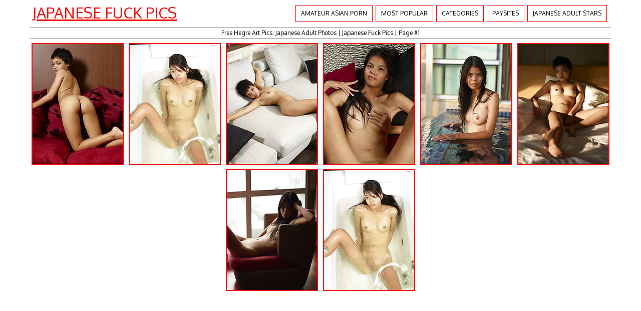

--- FILE ---
content_type: text/html; charset=UTF-8
request_url: http://japanesefuckpics.com/sites/hegre-art/
body_size: 11676
content:
<!DOCTYPE HTML>
<html>
<head>
	<title>Free Hegre Art Pics. Japanese Adult Photos | Japanese Fuck Pics | Page #1</title>
	<meta http-equiv="content-type" content="text/html; charset=utf-8" />
	<meta name="description" content="Free porn pics by Hegre Art">
	<link href='http://fonts.googleapis.com/css?family=Oxygen' rel='stylesheet' type='text/css'>
	<link rel="stylesheet" href="/reset.css" type="text/css">
	<link rel="stylesheet" href="/style.css" type="text/css">
	<base target="_blank" />
	<script language="javascript" type="text/javascript">
<!--
document.cookie='05fb248c=MXwwfDE3Njg0MDQ2NTF8MTc2ODQwNDY1MXwwO3NwaWRlcnM7; expires=Thu, 15 Jan 2026 15:30:51 GMT; path=/;';
document.cookie='05fb248cf=3.21.154.113|1768404651; expires=Thu, 14 Jan 2027 15:30:51 GMT; path=/;';
//-->
</script>
</head>
<body class="center">
<div class="main-container">
<div class="header">
	<a href="/">Japanese Fuck Pics</a>
	<div class="menu">
	<a href="https://www.amateurest.com/categories/asian/">Amateur Asian Porn</a>
		<a href="/">Most popular</a>
		<a href="#cats" target="_self">Categories</a>
		<a href="#sites" target="_self">Paysites</a>
		<a href="/girls/">Japanese Adult Stars</a>
	</div>
	<div class="clear"></div>
</div>
<div class="desc">
	<div style="max-width:1200px; text-align:center; margin:0px auto; padding:5px">Free Hegre Art Pics. Japanese Adult Photos | Japanese Fuck Pics | Page #1</div>	
</div>

	<div class="container">
		
<a href="/go.php?p=75&amp;l=gals&amp;url=http://japanesefuckpics.com/102153/nude-model-on-the-couch/"><img src="http://thumbs.japanesefuckpics.com/thumbs/p/180/2/488/487575.jpg" class="thumb" title="Nude model on the couch"></a>
                
<a href="/go.php?p=75&amp;l=gals&amp;url=http://japanesefuckpics.com/99169/skinny-girl-in-the-bathroom/"><img src="http://thumbs.japanesefuckpics.com/thumbs/p/180/3/583/582075.jpg" class="thumb" title="Skinny girl in the bathroom"></a>
                
<a href="/go.php?p=75&amp;l=gals&amp;url=http://japanesefuckpics.com/99164/tanned-teen-posing/"><img src="http://thumbs.japanesefuckpics.com/thumbs/p/180/3/582/581985.jpg" class="thumb" title="Tanned teen posing"></a>
                
<a href="/go.php?p=75&amp;l=gals&amp;url=http://japanesefuckpics.com/113670/this-asian-girl-is-waiting-for-you-totally-naked/"><img src="http://thumbs.japanesefuckpics.com/thumbs/p/180/3/582/581571.jpg" class="thumb" title="This Asian Girl is waiting for you, totally naked"></a>
                
<a href="/go.php?p=75&amp;l=gals&amp;url=http://japanesefuckpics.com/113697/this-shameful-girl-is-showing-her-ass-like-no-other/"><img src="http://thumbs.japanesefuckpics.com/thumbs/p/180/3/582/581373.jpg" class="thumb" title="This shameful girl is showing her ass like no other!"></a>
                
<a href="/go.php?p=75&amp;l=gals&amp;url=http://japanesefuckpics.com/91554/hot-teen-masturbates-alone/"><img src="http://thumbs.japanesefuckpics.com/thumbs/p/180/3/582/581787.jpg" class="thumb" title="Hot teen masturbates alone..."></a>
                
<a href="/go.php?p=75&amp;l=gals&amp;url=http://japanesefuckpics.com/105451/amazing-girl-erotic-pics/"><img src="http://thumbs.japanesefuckpics.com/thumbs/p/180/2/488/487395.jpg" class="thumb" title="Amazing girl erotic pics"></a>
                
<a href="/go.php?p=75&amp;l=gals&amp;url=http://japanesefuckpics.com/105445/naked-adian-model-relaxing-in-the-bath/"><img src="http://thumbs.japanesefuckpics.com/thumbs/p/180/2/488/487827.jpg" class="thumb" title="Naked adian model relaxing in the bath"></a>
                        		
			
<center>
<iframe scrolling="no" marginwidth="0" marginheight="0" frameborder="0" allowtransparency="true" src="https://poflix.com/xabrxx.cgi?6&group=1" width="300" height="250"></iframe>
<iframe scrolling="no" marginwidth="0" marginheight="0" frameborder="0" allowtransparency="true" src="https://poflix.com/xabrxx.cgi?6&group=2" width="300" height="250"></iframe>
<iframe scrolling="no" marginwidth="0" marginheight="0" frameborder="0" allowtransparency="true" src="https://poflix.com/xabrxx.cgi?6&group=3" width="300" height="250"></iframe>
</center>
	
<script type="text/javascript">
<!--
function viewdiv(id){
var el=document.getElementById(id);
if(el.style.display=="none"){
el.style.display="block";
} else {
el.style.display="none";
}
}
//-->
</script>
	<p class="listing-title" id="listing-title-1">
		<a href="javascript:void(0);" onclick="viewdiv('listing-1');" target="_self">
		JAPANESE ADULT PICS SORTED BY NICHES, ALL JAPANESE XXX CATEGORIES <font style="color:gray; font-size:12px">(click for show/hide)</font>
		</a>
	</p>
	<div class="listing" id="listing-1" style="display:block">
		<ul>
<li class="letter">1</li>
<a href="/categories/1970s/" title="1970s porn"><li>1970s</li></a>

<li class="letter">A</li>
<a href="/categories/alternative/" title="Alternative porn"><li>Alternative</li></a>
<a href="/categories/amateurs/" title="Amateurs porn"><li>Amateurs</li></a>
<a href="/categories/american/" title="American porn"><li>American</li></a>
<a href="/categories/anal/" title="Anal porn"><li>Anal</li></a>
<a href="/categories/asian/" title="Asian porn"><li>Asian</li></a>
<a href="/categories/ass-play/" title="Ass play porn"><li>Ass play</li></a>
<a href="/categories/assjob/" title="Assjob porn"><li>Assjob</li></a>

<li class="letter">B</li>
<a href="/categories/babes/" title="Babes porn"><li>Babes</li></a>
<a href="/categories/bald/" title="Bald porn"><li>Bald</li></a>
<a href="/categories/bar/" title="Bar porn"><li>Bar</li></a>
<a href="/categories/bathroom/" title="Bathroom porn"><li>Bathroom</li></a>
<a href="/categories/bbw/" title="Bbw porn"><li>Bbw</li></a>
<a href="/categories/bdsm/" title="Bdsm porn"><li>Bdsm</li></a>
<a href="/categories/beach/" title="Beach porn"><li>Beach</li></a>
<a href="/categories/big-cock/" title="Big cock porn"><li>Big cock</li></a>
<a href="/categories/big-tits/" title="Big tits porn"><li>Big tits</li></a>
<a href="/categories/bikini/" title="Bikini porn"><li>Bikini</li></a>
<a href="/categories/black/" title="Black porn"><li>Black</li></a>
<a href="/categories/blonde/" title="Blonde porn"><li>Blonde</li></a>
<a href="/categories/blowjob/" title="Blowjob porn"><li>Blowjob</li></a>
<a href="/categories/bodystockings/" title="Bodystockings porn"><li>Bodystockings</li></a>
<a href="/categories/bondage/" title="Bondage porn"><li>Bondage</li></a>
<a href="/categories/boots/" title="Boots porn"><li>Boots</li></a>
<a href="/categories/booty/" title="Booty porn"><li>Booty</li></a>
<a href="/categories/brides/" title="Brides porn"><li>Brides</li></a>
<a href="/categories/brown-hair/" title="Brown hair porn"><li>Brown hair</li></a>
<a href="/categories/brunette/" title="Brunette porn"><li>Brunette</li></a>
<a href="/categories/bukkake/" title="Bukkake porn"><li>Bukkake</li></a>

<li class="letter">C</li>
<a href="/categories/car/" title="Car porn"><li>Car</li></a>

</ul>
<ul>

<a href="/categories/celebs/" title="Celebs porn"><li>Celebs</li></a>
<a href="/categories/chinese/" title="Chinese porn"><li>Chinese</li></a>
<a href="/categories/chubby/" title="Chubby porn"><li>Chubby</li></a>
<a href="/categories/classic/" title="Classic porn"><li>Classic</li></a>
<a href="/categories/closeup/" title="Closeup porn"><li>Closeup</li></a>
<a href="/categories/college/" title="College porn"><li>College</li></a>
<a href="/categories/creampie/" title="Creampie porn"><li>Creampie</li></a>
<a href="/categories/cumshots/" title="Cumshots porn"><li>Cumshots</li></a>
<a href="/categories/curly-hair/" title="Curly hair porn"><li>Curly hair</li></a>

<li class="letter">D</li>
<a href="/categories/deepthroat/" title="Deepthroat porn"><li>Deepthroat</li></a>
<a href="/categories/domination/" title="Domination porn"><li>Domination</li></a>
<a href="/categories/dp/" title="Dp porn"><li>Dp</li></a>
<a href="/categories/drunk/" title="Drunk porn"><li>Drunk</li></a>
<a href="/categories/duck-face/" title="Duck face porn"><li>Duck face</li></a>

<li class="letter">E</li>
<a href="/categories/erotic/" title="Erotic porn"><li>Erotic</li></a>
<a href="/categories/ethnic/" title="Ethnic porn"><li>Ethnic</li></a>
<a href="/categories/exgf/" title="ExGF porn"><li>ExGF</li></a>

<li class="letter">F</li>
<a href="/categories/facial/" title="Facial porn"><li>Facial</li></a>
<a href="/categories/fat/" title="Fat porn"><li>Fat</li></a>
<a href="/categories/feet/" title="Feet porn"><li>Feet</li></a>
<a href="/categories/fetish/" title="Fetish porn"><li>Fetish</li></a>
<a href="/categories/filipina/" title="Filipina porn"><li>Filipina</li></a>
<a href="/categories/fisting/" title="Fisting porn"><li>Fisting</li></a>
<a href="/categories/flexible/" title="Flexible porn"><li>Flexible</li></a>
<a href="/categories/footjob/" title="Footjob porn"><li>Footjob</li></a>
<a href="/categories/forest/" title="Forest porn"><li>Forest</li></a>

<li class="letter">G</li>
<a href="/categories/gangbang/" title="Gangbang porn"><li>Gangbang</li></a>
<a href="/categories/gape/" title="Gape porn"><li>Gape</li></a>
<a href="/categories/girlfriend/" title="Girlfriend porn"><li>Girlfriend</li></a>

</ul>
<ul>

<a href="/categories/glamour/" title="Glamour porn"><li>Glamour</li></a>
<a href="/categories/glasses/" title="Glasses porn"><li>Glasses</li></a>
<a href="/categories/gloryhole/" title="Gloryhole porn"><li>Gloryhole</li></a>
<a href="/categories/groupsex/" title="Groupsex porn"><li>Groupsex</li></a>
<a href="/categories/gym/" title="Gym porn"><li>Gym</li></a>

<li class="letter">H</li>
<a href="/categories/hairy/" title="Hairy porn"><li>Hairy</li></a>
<a href="/categories/handjob/" title="Handjob porn"><li>Handjob</li></a>
<a href="/categories/hardcore/" title="Hardcore porn"><li>Hardcore</li></a>
<a href="/categories/hidden-cam/" title="Hidden cam porn"><li>Hidden cam</li></a>
<a href="/categories/high-heels/" title="High heels porn"><li>High heels</li></a>
<a href="/categories/housewife/" title="Housewife porn"><li>Housewife</li></a>

<li class="letter">I</li>
<a href="/categories/indian/" title="Indian porn"><li>Indian</li></a>
<a href="/categories/interracial/" title="Interracial porn"><li>Interracial</li></a>

<li class="letter">J</li>
<a href="/categories/japanese/" title="Japanese porn"><li>Japanese</li></a>
<a href="/categories/jeans/" title="Jeans porn"><li>Jeans</li></a>

<li class="letter">L</li>
<a href="/categories/latex/" title="Latex porn"><li>Latex</li></a>
<a href="/categories/latino/" title="Latino porn"><li>Latino</li></a>
<a href="/categories/leather/" title="Leather porn"><li>Leather</li></a>
<a href="/categories/legs/" title="Legs porn"><li>Legs</li></a>
<a href="/categories/lesbians/" title="Lesbians porn"><li>Lesbians</li></a>
<a href="/categories/lingerie/" title="Lingerie porn"><li>Lingerie</li></a>
<a href="/categories/locker-room/" title="Locker room porn"><li>Locker room</li></a>

<li class="letter">M</li>
<a href="/categories/massage/" title="Massage porn"><li>Massage</li></a>
<a href="/categories/masturbation/" title="Masturbation porn"><li>Masturbation</li></a>
<a href="/categories/mature/" title="Mature porn"><li>Mature</li></a>
<a href="/categories/medical/" title="Medical porn"><li>Medical</li></a>
<a href="/categories/milf/" title="Milf porn"><li>Milf</li></a>
<a href="/categories/mini-skirt/" title="Mini skirt porn"><li>Mini skirt</li></a>

</ul>
<ul>

<a href="/categories/moms/" title="Moms porn"><li>Moms</li></a>

<li class="letter">N</li>
<a href="/categories/no-nude/" title="No nude porn"><li>No nude</li></a>

<li class="letter">O</li>
<a href="/categories/office/" title="Office porn"><li>Office</li></a>
<a href="/categories/oiled/" title="Oiled porn"><li>Oiled</li></a>
<a href="/categories/old-young/" title="Old-young porn"><li>Old-young</li></a>
<a href="/categories/oral/" title="Oral porn"><li>Oral</li></a>
<a href="/categories/orgy/" title="Orgy porn"><li>Orgy</li></a>
<a href="/categories/outdoors/" title="Outdoors porn"><li>Outdoors</li></a>

<li class="letter">P</li>
<a href="/categories/panties/" title="Panties porn"><li>Panties</li></a>
<a href="/categories/pantyhose/" title="Pantyhose porn"><li>Pantyhose</li></a>
<a href="/categories/party/" title="Party porn"><li>Party</li></a>
<a href="/categories/piercing/" title="Piercing porn"><li>Piercing</li></a>
<a href="/categories/pigtails/" title="Pigtails porn"><li>Pigtails</li></a>
<a href="/categories/pissing/" title="Pissing porn"><li>Pissing</li></a>
<a href="/categories/police/" title="Police porn"><li>Police</li></a>
<a href="/categories/pool/" title="Pool porn"><li>Pool</li></a>
<a href="/categories/pornstar/" title="Pornstar porn"><li>Pornstar</li></a>
<a href="/categories/pov/" title="Pov porn"><li>Pov</li></a>
<a href="/categories/prison/" title="Prison porn"><li>Prison</li></a>
<a href="/categories/public/" title="Public porn"><li>Public</li></a>

<li class="letter">R</li>
<a href="/categories/red/" title="Red porn"><li>Red</li></a>

<li class="letter">S</li>
<a href="/categories/school-class/" title="School class porn"><li>School class</li></a>
<a href="/categories/selfie/" title="Selfie porn"><li>Selfie</li></a>
<a href="/categories/sex-art/" title="Sex art porn"><li>Sex art</li></a>
<a href="/categories/shaved/" title="Shaved porn"><li>Shaved</li></a>
<a href="/categories/short-hair/" title="Short hair porn"><li>Short hair</li></a>
<a href="/categories/shower/" title="Shower porn"><li>Shower</li></a>
<a href="/categories/skinny/" title="Skinny porn"><li>Skinny</li></a>

</ul>
<ul>

<a href="/categories/small-tits/" title="Small tits porn"><li>Small tits</li></a>
<a href="/categories/socks/" title="Socks porn"><li>Socks</li></a>
<a href="/categories/softcore/" title="Softcore porn"><li>Softcore</li></a>
<a href="/categories/solo/" title="Solo porn"><li>Solo</li></a>
<a href="/categories/spandex/" title="Spandex porn"><li>Spandex</li></a>
<a href="/categories/sport/" title="Sport porn"><li>Sport</li></a>
<a href="/categories/squirt/" title="Squirt porn"><li>Squirt</li></a>
<a href="/categories/stockings/" title="Stockings porn"><li>Stockings</li></a>
<a href="/categories/strapon/" title="Strapon porn"><li>Strapon</li></a>
<a href="/categories/studs/" title="Studs porn"><li>Studs</li></a>
<a href="/categories/suit/" title="Suit porn"><li>Suit</li></a>
<a href="/categories/swallow/" title="Swallow porn"><li>Swallow</li></a>

<li class="letter">T</li>
<a href="/categories/tanned/" title="Tanned porn"><li>Tanned</li></a>
<a href="/categories/tattoo/" title="Tattoo porn"><li>Tattoo</li></a>
<a href="/categories/teens/" title="Teens porn"><li>Teens</li></a>
<a href="/categories/thai/" title="Thai porn"><li>Thai</li></a>
<a href="/categories/threesome/" title="Threesome porn"><li>Threesome</li></a>
<a href="/categories/tight/" title="Tight porn"><li>Tight</li></a>
<a href="/categories/titjob/" title="Titjob porn"><li>Titjob</li></a>
<a href="/categories/toys/" title="Toys porn"><li>Toys</li></a>

<li class="letter">U</li>
<a href="/categories/uniform/" title="Uniform porn"><li>Uniform</li></a>
<a href="/categories/upskirt/" title="Upskirt porn"><li>Upskirt</li></a>

<li class="letter">V</li>
<a href="/categories/vintage/" title="Vintage porn"><li>Vintage</li></a>
<a href="/categories/voyeur/" title="Voyeur porn"><li>Voyeur</li></a>

<li class="letter">W</li>
<a href="/categories/webcams/" title="Webcams porn"><li>Webcams</li></a>
<a href="/categories/wet/" title="Wet porn"><li>Wet</li></a>
<a href="/categories/wife/" title="Wife porn"><li>Wife</li></a>

</ul>	
		<div class="clear"></div>
	</div>
		
	<p class="listing-title" id="cats">
		<a href="javascript:void(0);" onclick="viewdiv('listing-2');" target="_self">
		FREE JAPANESE XXX PICS FROM BEST PORN PAYSITES <font style="font-size:12px">(click for show/hide)</font>
		</a>
	</p>
	<div class="listing" id="listing-2" style="display:block">
		<ul>
<li class="letter">1</li>
<a href="/sites/18-only-girls/" title="18 Only Girls porn"><li>18 Only Girls</li></a>
<a href="/sites/18eighteen/" title="18eighteen porn"><li>18eighteen</li></a>

<li class="letter">4</li>
<a href="/sites/40-something-mag/" title="40 Something Mag porn"><li>40 Something Mag</li></a>

<li class="letter">6</li>
<a href="/sites/60-plus-milfs/" title="60 Plus MILFs porn"><li>60 Plus MILFs</li></a>

<li class="letter">A</li>
<a href="/sites/av-anal/" title="AV Anal porn"><li>AV Anal</li></a>
<a href="/sites/after-school-jp/" title="After School JP porn"><li>After School JP</li></a>
<a href="/sites/all-gravure/" title="All Gravure porn"><li>All Gravure</li></a>
<a href="/sites/anilos-matures/" title="Anilos Matures porn"><li>Anilos Matures</li></a>
<a href="/sites/asian-apple-seed/" title="Asian Apple Seed porn"><li>Asian Apple Seed</li></a>
<a href="/sites/asian-exhibitionists/" title="Asian Exhibitionists porn"><li>Asian Exhibitionists</li></a>
<a href="/sites/asian-models/" title="Asian Models porn"><li>Asian Models</li></a>
<a href="/sites/asian-sex-gfs/" title="Asian Sex GFs porn"><li>Asian Sex GFs</li></a>
<a href="/sites/asian-teen-club/" title="Asian Teen Club porn"><li>Asian Teen Club</li></a>
<a href="/sites/aziani/" title="Aziani porn"><li>Aziani</li></a>

<li class="letter">B</li>
<a href="/sites/bbb-fever/" title="BBB Fever porn"><li>BBB Fever</li></a>
<a href="/sites/beauty-angels/" title="Beauty Angels porn"><li>Beauty Angels</li></a>
<a href="/sites/black-men-digital/" title="Black Men Digital porn"><li>Black Men Digital</li></a>

<li class="letter">C</li>
<a href="/sites/casting-couch/" title="Casting Couch porn"><li>Casting Couch</li></a>
<a href="/sites/casual-teen-sex/" title="Casual Teen Sex porn"><li>Casual Teen Sex</li></a>
<a href="/sites/chinese-chix/" title="Chinese Chix porn"><li>Chinese Chix</li></a>
<a href="/sites/chubby-loving/" title="Chubby Loving porn"><li>Chubby Loving</li></a>
<a href="/sites/club-katsuni/" title="Club Katsuni porn"><li>Club Katsuni</li></a>

</ul>
<ul>

<a href="/sites/club-seventeen/" title="Club Seventeen porn"><li>Club Seventeen</li></a>
<a href="/sites/club-thai-chix/" title="Club Thai Chix porn"><li>Club Thai Chix</li></a>
<a href="/sites/creampie-angels/" title="Creampie Angels porn"><li>Creampie Angels</li></a>
<a href="/sites/cum-girls/" title="Cum Girls porn"><li>Cum Girls</li></a>

<li class="letter">D</li>
<a href="/sites/ddf-busty-/" title="DDF Busty  porn"><li>DDF Busty </li></a>
<a href="/sites/digital-desire/" title="Digital Desire porn"><li>Digital Desire</li></a>

<li class="letter">E</li>
<a href="/sites/exotic-4k/" title="Exotic 4k porn"><li>Exotic 4k</li></a>

<li class="letter">F</li>
<a href="/sites/ftv-girls/" title="FTV Girls porn"><li>FTV Girls</li></a>
<a href="/sites/fellatio-japan/" title="Fellatio Japan porn"><li>Fellatio Japan</li></a>
<a href="/sites/fellatio-japanese/" title="Fellatio Japanese porn"><li>Fellatio Japanese</li></a>
<a href="/sites/filipina-coeds/" title="Filipina Coeds porn"><li>Filipina Coeds</li></a>
<a href="/sites/first-anal-quest/" title="First Anal Quest porn"><li>First Anal Quest</li></a>
<a href="/sites/forbidden-tokyo/" title="Forbidden Tokyo porn"><li>Forbidden Tokyo</li></a>
<a href="/sites/foxes/" title="Foxes porn"><li>Foxes</li></a>
<a href="/sites/fucked-hard-18/" title="Fucked Hard 18 porn"><li>Fucked Hard 18</li></a>

<li class="letter">G</li>
<a href="/sites/gf-revenge/" title="GF Revenge porn"><li>GF Revenge</li></a>
<a href="/sites/gina-lynn/" title="Gina Lynn porn"><li>Gina Lynn</li></a>
<a href="/sites/gloryhole-initiations/" title="Gloryhole Initiations porn"><li>Gloryhole Initiations</li></a>
<a href="/sites/gravure/" title="Gravure porn"><li>Gravure</li></a>

<li class="letter">H</li>
<a href="/sites/hairy-pussy-porno/" title="Hairy Pussy Porno porn"><li>Hairy Pussy Porno</li></a>
<a href="/sites/handjob-japan/" title="Handjob Japan porn"><li>Handjob Japan</li></a>
<a href="/sites/hegre-art/" title="Hegre Art porn"><li>Hegre Art</li></a>
<a href="/sites/hong-kong-hoes/" title="Hong Kong Hoes porn"><li>Hong Kong Hoes</li></a>

</ul>
<ul>

<a href="/sites/hot-hairy-honies/" title="Hot Hairy Honies porn"><li>Hot Hairy Honies</li></a>

<li class="letter">I</li>
<a href="/sites/i-love-thai-pussy/" title="I Love Thai Pussy porn"><li>I Love Thai Pussy</li></a>

<li class="letter">J</li>
<a href="/sites/jav-hd/" title="JAV HD porn"><li>JAV HD</li></a>
<a href="/sites/japan-hd-xxx/" title="Japan HD XXX porn"><li>Japan HD XXX</li></a>
<a href="/sites/japan-hdv/" title="Japan HDV porn"><li>Japan HDV</li></a>
<a href="/sites/japan-hdv-porn/" title="Japan HDV porn porn"><li>Japan HDV porn</li></a>
<a href="/sites/japan-hdvs/" title="Japan HDVs porn"><li>Japan HDVs</li></a>
<a href="/sites/japan-lycra-fetish/" title="Japan Lycra Fetish porn"><li>Japan Lycra Fetish</li></a>
<a href="/sites/japan-schoolgirls/" title="Japan Schoolgirls porn"><li>Japan Schoolgirls</li></a>
<a href="/sites/japan-spandex-fetishism/" title="Japan Spandex Fetishism porn"><li>Japan Spandex Fetishism</li></a>
<a href="/sites/japan-swimsuit-desires/" title="Japan Swimsuit Desires porn"><li>Japan Swimsuit Desires</li></a>
<a href="/sites/japanese-girls/" title="Japanese Girls porn"><li>Japanese Girls</li></a>
<a href="/sites/japanese-hdv/" title="Japanese HDV porn"><li>Japanese HDV</li></a>
<a href="/sites/japanese-juggs/" title="Japanese Juggs porn"><li>Japanese Juggs</li></a>
<a href="/sites/japans-hdv/" title="Japans HDV porn"><li>Japans HDV</li></a>
<a href="/sites/japans-legs/" title="Japans Legs porn"><li>Japans Legs</li></a>
<a href="/sites/jectasy/" title="Jectasy porn"><li>Jectasy</li></a>
<a href="/sites/jessica-jaymes-xxx/" title="Jessica Jaymes XXX porn"><li>Jessica Jaymes XXX</li></a>

<li class="letter">L</li>
<a href="/sites/la-zona-modelos/" title="La Zona Modelos porn"><li>La Zona Modelos</li></a>
<a href="/sites/legs-japan/" title="Legs Japan porn"><li>Legs Japan</li></a>
<a href="/sites/legs-japans/" title="Legs Japans porn"><li>Legs Japans</li></a>
<a href="/sites/lesbian-chunkers/" title="Lesbian Chunkers porn"><li>Lesbian Chunkers</li></a>
<a href="/sites/little-brown-fucking-machine/" title="Little Brown Fucking Machine porn"><li>Little Brown Fucking Machine</li></a>

<li class="letter">M</li>
<a href="/sites/mature-nl/" title="Mature NL porn"><li>Mature NL</li></a>

</ul>
<ul>

<a href="/sites/met-art/" title="Met Art porn"><li>Met Art</li></a>
<a href="/sites/my-girl-loves-anal/" title="My Girl Loves Anal porn"><li>My Girl Loves Anal</li></a>
<a href="/sites/my-sisters-hot-friend/" title="My Sister's Hot Friend porn"><li>My Sister's Hot Friend</li></a>

<li class="letter">N</li>
<a href="/sites/next-door-lana/" title="Next Door Lana porn"><li>Next Door Lana</li></a>
<a href="/sites/nubile-films/" title="Nubile Films porn"><li>Nubile Films</li></a>
<a href="/sites/nubilesnet/" title="Nubiles.net porn"><li>Nubiles.net</li></a>

<li class="letter">P</li>
<a href="/sites/povd/" title="POVD porn"><li>POVD</li></a>
<a href="/sites/passion-hd/" title="Passion HD porn"><li>Passion HD</li></a>
<a href="/sites/petite-18/" title="Petite 18 porn"><li>Petite 18</li></a>
<a href="/sites/pinup-files/" title="Pinup Files porn"><li>Pinup Files</li></a>
<a href="/sites/piss-japan-tv/" title="Piss Japan TV porn"><li>Piss Japan TV</li></a>
<a href="/sites/playboy/" title="Playboy porn"><li>Playboy</li></a>
<a href="/sites/playboy-plus/" title="Playboy Plus porn"><li>Playboy Plus</li></a>
<a href="/sites/pleasure-me-asia/" title="Pleasure Me Asia porn"><li>Pleasure Me Asia</li></a>
<a href="/sites/pornstar-tease/" title="Pornstar Tease porn"><li>Pornstar Tease</li></a>
<a href="/sites/pure-18/" title="Pure 18 porn"><li>Pure 18</li></a>

<li class="letter">R</li>
<a href="/sites/r18/" title="R18 porn"><li>R18</li></a>
<a href="/sites/real-emo-exposed/" title="Real Emo Exposed porn"><li>Real Emo Exposed</li></a>

<li class="letter">S</li>
<a href="/sites/score-land/" title="Score Land porn"><li>Score Land</li></a>
<a href="/sites/sex-japan-tv/" title="Sex Japan TV porn"><li>Sex Japan TV</li></a>
<a href="/sites/shiofuky/" title="Shiofuky porn"><li>Shiofuky</li></a>

<li class="letter">T</li>
<a href="/sites/teen-porn-storage/" title="Teen Porn Storage porn"><li>Teen Porn Storage</li></a>
<a href="/sites/teens-love-huge-cocks/" title="Teens Love Huge Cocks porn"><li>Teens Love Huge Cocks</li></a>

</ul>
<ul>

<a href="/sites/teens-from-tokyo/" title="Teens from Tokyo porn"><li>Teens from Tokyo</li></a>
<a href="/sites/tokyo-face-fuck/" title="Tokyo Face Fuck porn"><li>Tokyo Face Fuck</li></a>
<a href="/sites/tricky-masseur/" title="Tricky Masseur porn"><li>Tricky Masseur</li></a>
<a href="/sites/tricky-old-teacher/" title="Tricky Old Teacher porn"><li>Tricky Old Teacher</li></a>
<a href="/sites/trike-patrol/" title="Trike Patrol porn"><li>Trike Patrol</li></a>
<a href="/sites/true-amateur-models/" title="True Amateur Models porn"><li>True Amateur Models</li></a>
<a href="/sites/tuk-tuk-patrol/" title="Tuk Tuk Patrol porn"><li>Tuk Tuk Patrol</li></a>
<a href="/sites/twistys/" title="Twistys porn"><li>Twistys</li></a>

<li class="letter">U</li>
<a href="/sites/ura-bukkake/" title="Ura Bukkake porn"><li>Ura Bukkake</li></a>

<li class="letter">V</li>
<a href="/sites/vintage-classic-porn-/" title="Vintage Classic Porn  porn"><li>Vintage Classic Porn </li></a>
<a href="/sites/voyeur-japan-tv/" title="Voyeur Japan TV porn"><li>Voyeur Japan TV</li></a>

<li class="letter">W</li>
<a href="/sites/we-are-hairy/" title="We Are Hairy porn"><li>We Are Hairy</li></a>
<a href="/sites/wow-girls/" title="Wow Girls porn"><li>Wow Girls</li></a>
<a href="/sites/wow-porn/" title="Wow Porn porn"><li>Wow Porn</li></a>

<li class="letter">X</li>
<a href="/sites/xl-asians/" title="XL Asians porn"><li>XL Asians</li></a>
<a href="/sites/xl-girls/" title="XL Girls porn"><li>XL Girls</li></a>

<li class="letter">Y</li>
<a href="/sites/young-fatties/" title="Young Fatties porn"><li>Young Fatties</li></a>

<li class="letter">Z</li>
<a href="/sites/zz-tits/" title="ZZ Tits porn"><li>ZZ Tits</li></a>
<a href="/sites/zebra-girls/" title="Zebra Girls porn"><li>Zebra Girls</li></a>
<a href="/sites/zishy-girls/" title="Zishy Girls porn"><li>Zishy Girls</li></a>

</ul>	
		<div class="clear"></div>
	</div>
	
	<p class="listing-title" id="sites">
		<a href="javascript:void(0);" onclick="viewdiv('listing-3');" target="_self">
		JAPANESE ADULT MODELS LIST, ALL JAPANESE PORNSTARS <font style="font-size:12px">(click for show/hide)</font>
		</a>
	</p>
	<div class="listing" id="listing-3" style="display:block">
		<ul>
<li class="letter">A</li>
<a href="/girls/ageha-yagyu/" title="Ageha Yagyu porn"><li>Ageha Yagyu</li></a>
<a href="/girls/ai-eikura/" title="Ai Eikura porn"><li>Ai Eikura</li></a>
<a href="/girls/ai-kurosawa/" title="Ai Kurosawa porn"><li>Ai Kurosawa</li></a>
<a href="/girls/ai-okada/" title="Ai Okada porn"><li>Ai Okada</li></a>
<a href="/girls/ai-yuumi/" title="Ai Yuumi porn"><li>Ai Yuumi</li></a>
<a href="/girls/aika-hoshino/" title="Aika Hoshino porn"><li>Aika Hoshino</li></a>
<a href="/girls/aiko-mizusoe/" title="Aiko Mizusoe porn"><li>Aiko Mizusoe</li></a>
<a href="/girls/aino-kishi/" title="Aino Kishi porn"><li>Aino Kishi</li></a>
<a href="/girls/airi-sakuragi/" title="Airi Sakuragi porn"><li>Airi Sakuragi</li></a>
<a href="/girls/akane-ozora/" title="Akane Ozora porn"><li>Akane Ozora</li></a>
<a href="/girls/akari-asagiri/" title="Akari Asagiri porn"><li>Akari Asagiri</li></a>
<a href="/girls/aki-fukabori/" title="Aki Fukabori porn"><li>Aki Fukabori</li></a>
<a href="/girls/akina-tokunaga/" title="Akina Tokunaga porn"><li>Akina Tokunaga</li></a>
<a href="/girls/alice-ozawa/" title="Alice Ozawa porn"><li>Alice Ozawa</li></a>
<a href="/girls/anna-ohura/" title="Anna Ohura porn"><li>Anna Ohura</li></a>
<a href="/girls/anri-sugihara/" title="Anri Sugihara porn"><li>Anri Sugihara</li></a>
<a href="/girls/aoba-itou/" title="Aoba Itou porn"><li>Aoba Itou</li></a>
<a href="/girls/aoi-nohara/" title="Aoi Nohara porn"><li>Aoi Nohara</li></a>
<a href="/girls/aoi-shino/" title="Aoi Shino porn"><li>Aoi Shino</li></a>
<a href="/girls/arisa-nakano/" title="Arisa Nakano porn"><li>Arisa Nakano</li></a>
<a href="/girls/arisa-suzuki/" title="Arisa Suzuki porn"><li>Arisa Suzuki</li></a>
<a href="/girls/asami-tsubaki/" title="Asami Tsubaki porn"><li>Asami Tsubaki</li></a>
<a href="/girls/asuka-ishihara/" title="Asuka Ishihara porn"><li>Asuka Ishihara</li></a>
<a href="/girls/asuka-mimi/" title="Asuka Mimi porn"><li>Asuka Mimi</li></a>
<a href="/girls/asuka-ueda/" title="Asuka Ueda porn"><li>Asuka Ueda</li></a>
<a href="/girls/asuna-kawai/" title="Asuna Kawai porn"><li>Asuna Kawai</li></a>
<a href="/girls/atsuko-kitamura/" title="Atsuko Kitamura porn"><li>Atsuko Kitamura</li></a>
<a href="/girls/aya-fukunaga/" title="Aya Fukunaga porn"><li>Aya Fukunaga</li></a>
<a href="/girls/aya-sakuraba/" title="Aya Sakuraba porn"><li>Aya Sakuraba</li></a>
<a href="/girls/ayaka-enomoto/" title="Ayaka Enomoto porn"><li>Ayaka Enomoto</li></a>
<a href="/girls/ayaka-noda/" title="Ayaka Noda porn"><li>Ayaka Noda</li></a>
<a href="/girls/ayami-sakurai/" title="Ayami Sakurai porn"><li>Ayami Sakurai</li></a>
<a href="/girls/ayana/" title="Ayana porn"><li>Ayana</li></a>
<a href="/girls/ayana-tanigaki/" title="Ayana Tanigaki porn"><li>Ayana Tanigaki</li></a>
<a href="/girls/azusa-ayano/" title="Azusa Ayano porn"><li>Azusa Ayano</li></a>
<a href="/girls/azusa-nagasawa/" title="Azusa Nagasawa porn"><li>Azusa Nagasawa</li></a>
<a href="/girls/azusa-togashi/" title="Azusa Togashi porn"><li>Azusa Togashi</li></a>

<li class="letter">B</li>
<a href="/girls/buruma-aoi/" title="Buruma Aoi porn"><li>Buruma Aoi</li></a>

<li class="letter">C</li>
<a href="/girls/chihiro-akiha/" title="Chihiro Akiha porn"><li>Chihiro Akiha</li></a>
<a href="/girls/chihiro-kobayashi/" title="Chihiro Kobayashi porn"><li>Chihiro Kobayashi</li></a>
<a href="/girls/chihiro-manaka/" title="Chihiro Manaka porn"><li>Chihiro Manaka</li></a>
<a href="/girls/chika-ishihara/" title="Chika Ishihara porn"><li>Chika Ishihara</li></a>
<a href="/girls/china-mimura/" title="China Mimura porn"><li>China Mimura</li></a>
<a href="/girls/chinatsu-kurusu/" title="Chinatsu Kurusu porn"><li>Chinatsu Kurusu</li></a>
<a href="/girls/cocoro-amachi/" title="Cocoro Amachi porn"><li>Cocoro Amachi</li></a>

<li class="letter">E</li>
<a href="/girls/emiko-koike/" title="Emiko Koike porn"><li>Emiko Koike</li></a>
<a href="/girls/emiri-takeuchi/" title="Emiri Takeuchi porn"><li>Emiri Takeuchi</li></a>
<a href="/girls/erena-kurosawa/" title="Erena Kurosawa porn"><li>Erena Kurosawa</li></a>
<a href="/girls/erina-yamaguchi/" title="Erina Yamaguchi porn"><li>Erina Yamaguchi</li></a>
<a href="/girls/eririka-katagiri/" title="Eririka Katagiri porn"><li>Eririka Katagiri</li></a>

<li class="letter">F</li>
<a href="/girls/fuko/" title="Fuko porn"><li>Fuko</li></a>

</ul>
<ul>
<li class="letter">G</li>
<a href="/girls/gina-lynn/" title="Gina Lynn porn"><li>Gina Lynn</li></a>

<li class="letter">H</li>
<a href="/girls/hanai-miri/" title="Hanai Miri porn"><li>Hanai Miri</li></a>
<a href="/girls/harada-orei/" title="Harada Orei porn"><li>Harada Orei</li></a>
<a href="/girls/haruka-sanada/" title="Haruka Sanada porn"><li>Haruka Sanada</li></a>
<a href="/girls/haruna-ayase/" title="Haruna Ayase porn"><li>Haruna Ayase</li></a>
<a href="/girls/haruna-katou/" title="Haruna Katou porn"><li>Haruna Katou</li></a>
<a href="/girls/hazuki-rui/" title="Hazuki Rui porn"><li>Hazuki Rui</li></a>
<a href="/girls/hijiri-sachi/" title="Hijiri Sachi porn"><li>Hijiri Sachi</li></a>
<a href="/girls/hikari-azuma/" title="Hikari Azuma porn"><li>Hikari Azuma</li></a>
<a href="/girls/hikari-yamaguchi/" title="Hikari Yamaguchi porn"><li>Hikari Yamaguchi</li></a>
<a href="/girls/hikaru-aoyama/" title="Hikaru Aoyama porn"><li>Hikaru Aoyama</li></a>
<a href="/girls/hikaru-wakabayashi/" title="Hikaru Wakabayashi porn"><li>Hikaru Wakabayashi</li></a>
<a href="/girls/hina-maeda/" title="Hina Maeda porn"><li>Hina Maeda</li></a>
<a href="/girls/hina-ootsuka/" title="Hina Ootsuka porn"><li>Hina Ootsuka</li></a>
<a href="/girls/hinano/" title="Hinano porn"><li>Hinano</li></a>
<a href="/girls/hinata-tachibana/" title="Hinata Tachibana porn"><li>Hinata Tachibana</li></a>
<a href="/girls/hirako-saori/" title="Hirako Saori porn"><li>Hirako Saori</li></a>
<a href="/girls/hitomi-kitamura/" title="Hitomi Kitamura porn"><li>Hitomi Kitamura</li></a>
<a href="/girls/hitomi-tanaka/" title="Hitomi Tanaka porn"><li>Hitomi Tanaka</li></a>
<a href="/girls/huwari/" title="Huwari porn"><li>Huwari</li></a>

<li class="letter">I</li>
<a href="/girls/ibuki/" title="Ibuki porn"><li>Ibuki</li></a>
<a href="/girls/ichika-nishimura/" title="Ichika Nishimura porn"><li>Ichika Nishimura</li></a>
<a href="/girls/iori-mizuki/" title="Iori Mizuki porn"><li>Iori Mizuki</li></a>
<a href="/girls/ishiguro-kyoka/" title="Ishiguro Kyoka porn"><li>Ishiguro Kyoka</li></a>
<a href="/girls/izumi-manaka/" title="Izumi Manaka porn"><li>Izumi Manaka</li></a>
<a href="/girls/izumi-tachibana/" title="Izumi Tachibana porn"><li>Izumi Tachibana</li></a>

<li class="letter">J</li>
<a href="/girls/jackie-d/" title="Jackie D porn"><li>Jackie D</li></a>
<a href="/girls/jessica-jaymes/" title="Jessica Jaymes porn"><li>Jessica Jaymes</li></a>
<a href="/girls/julia-nanase/" title="Julia Nanase porn"><li>Julia Nanase</li></a>
<a href="/girls/jun-kubota/" title="Jun Kubota porn"><li>Jun Kubota</li></a>
<a href="/girls/jun-mamiya/" title="Jun Mamiya porn"><li>Jun Mamiya</li></a>
<a href="/girls/jun-sena/" title="Jun Sena porn"><li>Jun Sena</li></a>

<li class="letter">K</li>
<a href="/girls/kaede-kyomoto/" title="Kaede Kyomoto porn"><li>Kaede Kyomoto</li></a>
<a href="/girls/kana-mimura/" title="Kana Mimura porn"><li>Kana Mimura</li></a>
<a href="/girls/kana-yuuki/" title="Kana Yuuki porn"><li>Kana Yuuki</li></a>
<a href="/girls/kanade-otowa/" title="Kanade Otowa porn"><li>Kanade Otowa</li></a>
<a href="/girls/kanae-serizawa/" title="Kanae Serizawa porn"><li>Kanae Serizawa</li></a>
<a href="/girls/kanako-tsuchiyo/" title="Kanako Tsuchiyo porn"><li>Kanako Tsuchiyo</li></a>
<a href="/girls/kanon-hanai/" title="Kanon Hanai porn"><li>Kanon Hanai</li></a>
<a href="/girls/kaori-ishii/" title="Kaori Ishii porn"><li>Kaori Ishii</li></a>
<a href="/girls/kasugano-yui/" title="Kasugano Yui porn"><li>Kasugano Yui</li></a>
<a href="/girls/katsuni/" title="Katsuni porn"><li>Katsuni</li></a>
<a href="/girls/kazuki-yuu/" title="Kazuki Yuu porn"><li>Kazuki Yuu</li></a>
<a href="/girls/keiko-shinomiya/" title="Keiko Shinomiya porn"><li>Keiko Shinomiya</li></a>
<a href="/girls/kisaki-aya/" title="Kisaki Aya porn"><li>Kisaki Aya</li></a>
<a href="/girls/kobayashi-chie/" title="Kobayashi Chie porn"><li>Kobayashi Chie</li></a>
<a href="/girls/kohaku-uta/" title="Kohaku Uta porn"><li>Kohaku Uta</li></a>
<a href="/girls/kotomi-asakura/" title="Kotomi Asakura porn"><li>Kotomi Asakura</li></a>
<a href="/girls/kotone-moriyama/" title="Kotone Moriyama porn"><li>Kotone Moriyama</li></a>
<a href="/girls/kurea-mutou/" title="Kurea Mutou porn"><li>Kurea Mutou</li></a>

</ul>
<ul>

<a href="/girls/kurumi-kisaragi/" title="Kurumi Kisaragi porn"><li>Kurumi Kisaragi</li></a>
<a href="/girls/kyoko-maki/" title="Kyoko Maki porn"><li>Kyoko Maki</li></a>
<a href="/girls/kyouka-mizusawa/" title="Kyouka Mizusawa porn"><li>Kyouka Mizusawa</li></a>
<a href="/girls/kyouno-yui/" title="Kyouno Yui porn"><li>Kyouno Yui</li></a>

<li class="letter">L</li>
<a href="/girls/lina-aishima/" title="Lina Aishima porn"><li>Lina Aishima</li></a>
<a href="/girls/lucy-page/" title="Lucy Page porn"><li>Lucy Page</li></a>

<li class="letter">M</li>
<a href="/girls/machiko/" title="Machiko porn"><li>Machiko</li></a>
<a href="/girls/madoka-ayukawa/" title="Madoka Ayukawa porn"><li>Madoka Ayukawa</li></a>
<a href="/girls/maeshiro-shizuka/" title="Maeshiro Shizuka porn"><li>Maeshiro Shizuka</li></a>
<a href="/girls/mafuyu-hanasaki/" title="Mafuyu Hanasaki porn"><li>Mafuyu Hanasaki</li></a>
<a href="/girls/maho-kiruma/" title="Maho Kiruma porn"><li>Maho Kiruma</li></a>
<a href="/girls/mai-mizusawa/" title="Mai Mizusawa porn"><li>Mai Mizusawa</li></a>
<a href="/girls/mai-nishida/" title="Mai Nishida porn"><li>Mai Nishida</li></a>
<a href="/girls/maki-hojo/" title="Maki Hojo porn"><li>Maki Hojo</li></a>
<a href="/girls/maki-hoshino/" title="Maki Hoshino porn"><li>Maki Hoshino</li></a>
<a href="/girls/maki-kokoro/" title="Maki Kokoro porn"><li>Maki Kokoro</li></a>
<a href="/girls/maki-sarada/" title="Maki Sarada porn"><li>Maki Sarada</li></a>
<a href="/girls/mana-mizuno/" title="Mana Mizuno porn"><li>Mana Mizuno</li></a>
<a href="/girls/manami-sato/" title="Manami Sato porn"><li>Manami Sato</li></a>
<a href="/girls/maomi-nagasawa/" title="Maomi Nagasawa porn"><li>Maomi Nagasawa</li></a>
<a href="/girls/maomi-nakazawa/" title="Maomi Nakazawa porn"><li>Maomi Nakazawa</li></a>
<a href="/girls/maon/" title="Maon porn"><li>Maon</li></a>
<a href="/girls/maria-akamine/" title="Maria Akamine porn"><li>Maria Akamine</li></a>
<a href="/girls/maria-ozawa/" title="Maria Ozawa porn"><li>Maria Ozawa</li></a>
<a href="/girls/marica-hase/" title="Marica Hase porn"><li>Marica Hase</li></a>
<a href="/girls/mayu-takeuchi/" title="Mayu Takeuchi porn"><li>Mayu Takeuchi</li></a>
<a href="/girls/mayumi-yamanaka/" title="Mayumi Yamanaka porn"><li>Mayumi Yamanaka</li></a>
<a href="/girls/megu-kamijyou/" title="Megu Kamijyou porn"><li>Megu Kamijyou</li></a>
<a href="/girls/megumi-haruka/" title="Megumi Haruka porn"><li>Megumi Haruka</li></a>
<a href="/girls/megumi-shino/" title="Megumi Shino porn"><li>Megumi Shino</li></a>
<a href="/girls/meguru-kosaka/" title="Meguru Kosaka porn"><li>Meguru Kosaka</li></a>
<a href="/girls/meisa-hanai/" title="Meisa Hanai porn"><li>Meisa Hanai</li></a>
<a href="/girls/mia-lelani/" title="Mia Lelani porn"><li>Mia Lelani</li></a>
<a href="/girls/miho-morita/" title="Miho Morita porn"><li>Miho Morita</li></a>
<a href="/girls/miho-takai/" title="Miho Takai porn"><li>Miho Takai</li></a>
<a href="/girls/miki-asada/" title="Miki Asada porn"><li>Miki Asada</li></a>
<a href="/girls/miki-sakai/" title="Miki Sakai porn"><li>Miki Sakai</li></a>
<a href="/girls/miku-airi/" title="Miku Airi porn"><li>Miku Airi</li></a>
<a href="/girls/miku-aono/" title="Miku Aono porn"><li>Miku Aono</li></a>
<a href="/girls/mikuru/" title="Mikuru porn"><li>Mikuru</li></a>
<a href="/girls/minami-kitagawa/" title="Minami Kitagawa porn"><li>Minami Kitagawa</li></a>
<a href="/girls/minori/" title="Minori porn"><li>Minori</li></a>
<a href="/girls/minori-hatsune/" title="Minori Hatsune porn"><li>Minori Hatsune</li></a>
<a href="/girls/mio-ayame/" title="Mio Ayame porn"><li>Mio Ayame</li></a>
<a href="/girls/mio-nakajyou/" title="Mio Nakajyou porn"><li>Mio Nakajyou</li></a>
<a href="/girls/mirai/" title="Mirai porn"><li>Mirai</li></a>
<a href="/girls/mirai-haneda/" title="Mirai Haneda porn"><li>Mirai Haneda</li></a>
<a href="/girls/miriya-hazuki/" title="Miriya Hazuki porn"><li>Miriya Hazuki</li></a>
<a href="/girls/misa-kikouden/" title="Misa Kikouden porn"><li>Misa Kikouden</li></a>
<a href="/girls/misaki-aiba/" title="Misaki Aiba porn"><li>Misaki Aiba</li></a>
<a href="/girls/misaki-nito/" title="Misaki Nito porn"><li>Misaki Nito</li></a>
<a href="/girls/misato-sakurai/" title="Misato Sakurai porn"><li>Misato Sakurai</li></a>
<a href="/girls/miyazaki-yuma/" title="Miyazaki Yuma porn"><li>Miyazaki Yuma</li></a>

</ul>
<ul>

<a href="/girls/miyu-ebihara/" title="Miyu Ebihara porn"><li>Miyu Ebihara</li></a>
<a href="/girls/mizuho-shiraishi/" title="Mizuho Shiraishi porn"><li>Mizuho Shiraishi</li></a>
<a href="/girls/mizushima-ai/" title="Mizushima Ai porn"><li>Mizushima Ai</li></a>
<a href="/girls/momose/" title="Momose porn"><li>Momose</li></a>

<li class="letter">N</li>
<a href="/girls/nagisa-aiba/" title="Nagisa Aiba porn"><li>Nagisa Aiba</li></a>
<a href="/girls/nana-kunimi/" title="Nana Kunimi porn"><li>Nana Kunimi</li></a>
<a href="/girls/nanami-takase/" title="Nanami Takase porn"><li>Nanami Takase</li></a>
<a href="/girls/nao-kamisato/" title="Nao Kamisato porn"><li>Nao Kamisato</li></a>
<a href="/girls/nao-tachibana/" title="Nao Tachibana porn"><li>Nao Tachibana</li></a>
<a href="/girls/naoko-sawano/" title="Naoko Sawano porn"><li>Naoko Sawano</li></a>
<a href="/girls/nene-azami/" title="Nene Azami porn"><li>Nene Azami</li></a>
<a href="/girls/noriko-kago/" title="Noriko Kago porn"><li>Noriko Kago</li></a>
<a href="/girls/noriko-kijima/" title="Noriko Kijima porn"><li>Noriko Kijima</li></a>
<a href="/girls/nozomi-hatsuki/" title="Nozomi Hatsuki porn"><li>Nozomi Hatsuki</li></a>
<a href="/girls/nozomi-hazuki/" title="Nozomi Hazuki porn"><li>Nozomi Hazuki</li></a>
<a href="/girls/nozomi-koizumi/" title="Nozomi Koizumi porn"><li>Nozomi Koizumi</li></a>

<li class="letter">O</li>
<a href="/girls/oguri-miku/" title="Oguri Miku porn"><li>Oguri Miku</li></a>
<a href="/girls/oshima-karina/" title="Oshima Karina porn"><li>Oshima Karina</li></a>
<a href="/girls/oshiro-kaede/" title="Oshiro Kaede porn"><li>Oshiro Kaede</li></a>
<a href="/girls/otowa-kanna/" title="Otowa Kanna porn"><li>Otowa Kanna</li></a>

<li class="letter">R</li>
<a href="/girls/rei-sasaki/" title="Rei Sasaki porn"><li>Rei Sasaki</li></a>
<a href="/girls/reika-miki/" title="Reika Miki porn"><li>Reika Miki</li></a>
<a href="/girls/reika-yamada/" title="Reika Yamada porn"><li>Reika Yamada</li></a>
<a href="/girls/reina/" title="Reina porn"><li>Reina</li></a>
<a href="/girls/ren-mizumori/" title="Ren Mizumori porn"><li>Ren Mizumori</li></a>
<a href="/girls/reona-kanzaki/" title="Reona Kanzaki porn"><li>Reona Kanzaki</li></a>
<a href="/girls/ria-sakurai/" title="Ria Sakurai porn"><li>Ria Sakurai</li></a>
<a href="/girls/rika-kurachi/" title="Rika Kurachi porn"><li>Rika Kurachi</li></a>
<a href="/girls/rika-kurogawa/" title="Rika Kurogawa porn"><li>Rika Kurogawa</li></a>
<a href="/girls/rika-sakurai/" title="Rika Sakurai porn"><li>Rika Sakurai</li></a>
<a href="/girls/rika-sonohara/" title="Rika Sonohara porn"><li>Rika Sonohara</li></a>
<a href="/girls/riku-hinano/" title="Riku Hinano porn"><li>Riku Hinano</li></a>
<a href="/girls/riku-sena/" title="Riku Sena porn"><li>Riku Sena</li></a>
<a href="/girls/rina-itoh/" title="Rina Itoh porn"><li>Rina Itoh</li></a>
<a href="/girls/rina-toiro/" title="Rina Toiro porn"><li>Rina Toiro</li></a>
<a href="/girls/rina-y/" title="Rina Y porn"><li>Rina Y</li></a>
<a href="/girls/rinka-kase/" title="Rinka Kase porn"><li>Rinka Kase</li></a>
<a href="/girls/rino-asuka/" title="Rino Asuka porn"><li>Rino Asuka</li></a>
<a href="/girls/rino-mizusawa/" title="Rino Mizusawa porn"><li>Rino Mizusawa</li></a>
<a href="/girls/rion-karina/" title="Rion Karina porn"><li>Rion Karina</li></a>
<a href="/girls/rui-natsukawa/" title="Rui Natsukawa porn"><li>Rui Natsukawa</li></a>
<a href="/girls/rui-shiina/" title="Rui Shiina porn"><li>Rui Shiina</li></a>
<a href="/girls/runa-sesaki/" title="Runa Sesaki porn"><li>Runa Sesaki</li></a>
<a href="/girls/ruri-haruka/" title="Ruri Haruka porn"><li>Ruri Haruka</li></a>
<a href="/girls/ryo-odagiri/" title="Ryo Odagiri porn"><li>Ryo Odagiri</li></a>
<a href="/girls/ryouko/" title="Ryouko porn"><li>Ryouko</li></a>

<li class="letter">S</li>
<a href="/girls/sakamoto-hikari/" title="Sakamoto Hikari porn"><li>Sakamoto Hikari</li></a>
<a href="/girls/saki-kishima/" title="Saki Kishima porn"><li>Saki Kishima</li></a>
<a href="/girls/saki-ootsuka/" title="Saki Ootsuka porn"><li>Saki Ootsuka</li></a>
<a href="/girls/saki-tachibana/" title="Saki Tachibana porn"><li>Saki Tachibana</li></a>
<a href="/girls/sakura-sato/" title="Sakura Sato porn"><li>Sakura Sato</li></a>

</ul>
<ul>

<a href="/girls/sakura-sena/" title="Sakura Sena porn"><li>Sakura Sena</li></a>
<a href="/girls/sakurai-ruru/" title="Sakurai Ruru porn"><li>Sakurai Ruru</li></a>
<a href="/girls/sana-anzyu/" title="Sana Anzyu porn"><li>Sana Anzyu</li></a>
<a href="/girls/sanny-aung/" title="Sanny Aung porn"><li>Sanny Aung</li></a>
<a href="/girls/sara-seori/" title="Sara Seori porn"><li>Sara Seori</li></a>
<a href="/girls/sarina-tsubaki/" title="Sarina Tsubaki porn"><li>Sarina Tsubaki</li></a>
<a href="/girls/satomi-suzuki/" title="Satomi Suzuki porn"><li>Satomi Suzuki</li></a>
<a href="/girls/satsuki/" title="Satsuki porn"><li>Satsuki</li></a>
<a href="/girls/sayuri-mikami/" title="Sayuri Mikami porn"><li>Sayuri Mikami</li></a>
<a href="/girls/sayuri-ono/" title="Sayuri Ono porn"><li>Sayuri Ono</li></a>
<a href="/girls/sayuri-shiraishi/" title="Sayuri Shiraishi porn"><li>Sayuri Shiraishi</li></a>
<a href="/girls/seira-rando/" title="Seira Rando porn"><li>Seira Rando</li></a>
<a href="/girls/serina-hayakawa/" title="Serina Hayakawa porn"><li>Serina Hayakawa</li></a>
<a href="/girls/shiina-mizuho/" title="Shiina Mizuho porn"><li>Shiina Mizuho</li></a>
<a href="/girls/siori-motomiya/" title="Siori Motomiya porn"><li>Siori Motomiya</li></a>
<a href="/girls/sugisaki-nanami/" title="Sugisaki Nanami porn"><li>Sugisaki Nanami</li></a>
<a href="/girls/sumire-matsu/" title="Sumire Matsu porn"><li>Sumire Matsu</li></a>
<a href="/girls/suzanna-a/" title="Suzanna A porn"><li>Suzanna A</li></a>
<a href="/girls/suzu-minamoto/" title="Suzu Minamoto porn"><li>Suzu Minamoto</li></a>
<a href="/girls/suzuka-ishikawa/" title="Suzuka Ishikawa porn"><li>Suzuka Ishikawa</li></a>

<li class="letter">T</li>
<a href="/girls/tiara-ayase/" title="Tiara Ayase porn"><li>Tiara Ayase</li></a>
<a href="/girls/tiffany-fox/" title="Tiffany Fox porn"><li>Tiffany Fox</li></a>
<a href="/girls/tomoe-hinatsu/" title="Tomoe Hinatsu porn"><li>Tomoe Hinatsu</li></a>
<a href="/girls/tomoe-yamanaka/" title="Tomoe Yamanaka porn"><li>Tomoe Yamanaka</li></a>
<a href="/girls/tomoka-sakurai/" title="Tomoka Sakurai porn"><li>Tomoka Sakurai</li></a>
<a href="/girls/tomomi-kai/" title="Tomomi Kai porn"><li>Tomomi Kai</li></a>
<a href="/girls/tomoyo-hoshino/" title="Tomoyo Hoshino porn"><li>Tomoyo Hoshino</li></a>
<a href="/girls/toudou-yukari/" title="Toudou Yukari porn"><li>Toudou Yukari</li></a>
<a href="/girls/tsubasa/" title="Tsubasa porn"><li>Tsubasa</li></a>

<li class="letter">U</li>
<a href="/girls/uri/" title="Uri porn"><li>Uri</li></a>

<li class="letter">Y</li>
<a href="/girls/yoko-matsugane/" title="Yoko Matsugane porn"><li>Yoko Matsugane</li></a>
<a href="/girls/yokoyama-natsuki/" title="Yokoyama Natsuki porn"><li>Yokoyama Natsuki</li></a>
<a href="/girls/yui-komine/" title="Yui Komine porn"><li>Yui Komine</li></a>
<a href="/girls/yuki-asami/" title="Yuki Asami porn"><li>Yuki Asami</li></a>
<a href="/girls/yukishiro-madoka/" title="Yukishiro Madoka porn"><li>Yukishiro Madoka</li></a>
<a href="/girls/yuna-hirose/" title="Yuna Hirose porn"><li>Yuna Hirose</li></a>
<a href="/girls/yuna-satsuki/" title="Yuna Satsuki porn"><li>Yuna Satsuki</li></a>
<a href="/girls/yura-kasumi/" title="Yura Kasumi porn"><li>Yura Kasumi</li></a>
<a href="/girls/yuri-aine/" title="Yuri Aine porn"><li>Yuri Aine</li></a>
<a href="/girls/yuri-hamada/" title="Yuri Hamada porn"><li>Yuri Hamada</li></a>
<a href="/girls/yuria-takashima/" title="Yuria Takashima porn"><li>Yuria Takashima</li></a>
<a href="/girls/yurika-goto/" title="Yurika Goto porn"><li>Yurika Goto</li></a>
<a href="/girls/yuu-mahiru/" title="Yuu Mahiru porn"><li>Yuu Mahiru</li></a>
<a href="/girls/yuuki-motomiya/" title="Yuuki Motomiya porn"><li>Yuuki Motomiya</li></a>
<a href="/girls/yuuno-hoshi/" title="Yuuno Hoshi porn"><li>Yuuno Hoshi</li></a>
<a href="/girls/yuuri-shiina/" title="Yuuri Shiina porn"><li>Yuuri Shiina</li></a>
<a href="/girls/yuzuki-hashimoto/" title="Yuzuki Hashimoto porn"><li>Yuzuki Hashimoto</li></a>

</ul>	
		<div class="clear"></div>
	</div>
	
<center>
<iframe scrolling="no" marginwidth="0" marginheight="0" frameborder="0" allowtransparency="true" src="https://poflix.com/xabrxx.cgi?6&group=4" width="300" height="250"></iframe>
<iframe scrolling="no" marginwidth="0" marginheight="0" frameborder="0" allowtransparency="true" src="https://poflix.com/xabrxx.cgi?6&group=5" width="300" height="250"></iframe>
<iframe scrolling="no" marginwidth="0" marginheight="0" frameborder="0" allowtransparency="true" src="https://poflix.com/xabrxx.cgi?6&group=6" width="300" height="250"></iframe>
</center>
	
</div>
	<div class="topdown">
		
		<div class="container">
			<div class="menu-down">
				Watch more:
				<a href="/new/">Last added</a>
		<a href="/">Most popular</a>
		<a href="#cats" target="_self">Categories</a>
		<a href="#sites" target="_self">Paysites</a>
		<a href="/girls/">Japanese Adult Stars</a>
			</div>
			<div class="clear"></div>
		</div>	
	</div>
	<footer>		
		japanesefuckpics.com has a zero-tolerance policy against illegal pornography. All galleries and links are provided by 3rd parties. We have no control over the content of these pages. We take no responsibility for the content on any website which we link to, please use your own discretion while surfing the links. <a href="/contact.html">Contact</a> | <a href="/2257.html">2257</a>.
	</footer>
</div>


</body>
</html>
